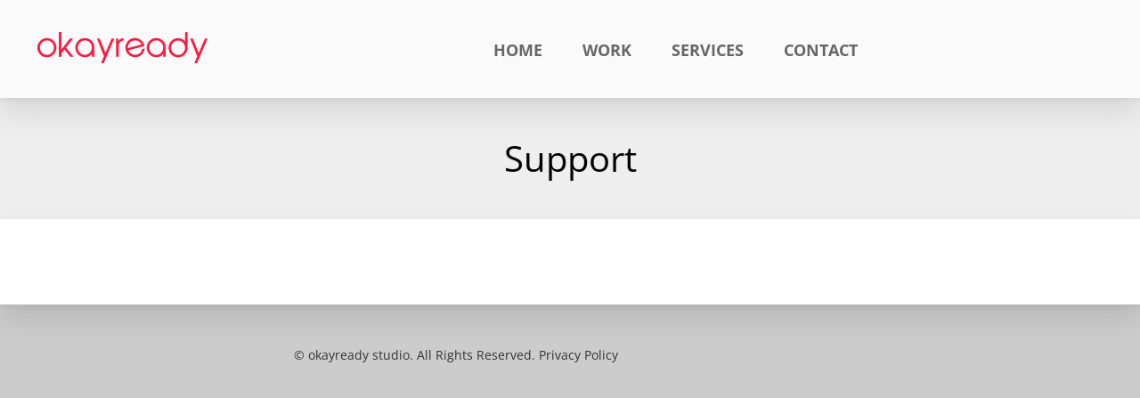

--- FILE ---
content_type: text/css
request_url: https://www.okayready.com/wp-content/cache/background-css/1/www.okayready.com/wp-content/cache/min/1/wp-content/themes/ok/assets/css/screen.css?ver=1757594630&wpr_t=1769208640
body_size: 933
content:
@keyframes come-in{to{transform:translateY(0)}}.move.up{opacity:0;transform:translateY(150px);transition:0.6s}.move.up.come-in{opacity:1;transform:translateY(0)}.move.up.come-in:nth-child(odd){transition:1.2s}.button{border-radius:.5em;cursor:pointer;display:inline-block;padding:1em 1.75em;text-align:center;text-decoration:none;text-transform:uppercase}.button strong{font-weight:700}.button.orange{background-color:#ff4625;color:#fff}.button.gform_button,.button.red{background-color:#ff193f;color:#fff}.button.white{background-color:#fff;color:#ff193f}.content{text-align:left}.content *+*{margin-top:1.25em}.content a:link,.content a:visited{color:#ff193f;text-decoration:none}.content a:active,.content a:focus,.content a:hover{text-decoration:underline}.content p{line-height:1.75}.content ul{list-style-type:circle;margin-left:2em}.content li{line-height:1.5em;margin:.25em 0}.page-banner{background-color:#eee;padding:3em 0;text-align:center}.page-banner-title{font-size:2.5em;font-weight:400}.section-heading{margin-bottom:1.5em}.section-heading-title{color:#333;font-size:2.25em;font-weight:300;text-transform:capitalize}.test{display:none}.gform_wrapper{color:#666;padding:1em}.gform-grid-row{display:grid;grid-gap:1em}.gform_footer{margin-top:1.25em;text-align:center}.gform_button{padding:.75em 1.25em}.gfield+.gfield{margin-top:1.5em}.gfield>label{display:block;font-size:.875em;font-weight:700;margin-bottom:.25em;text-transform:uppercase}.gfield input[type=email],.gfield input[type=text],.gfield select,.gfield textarea{background-color:#eee;border-radius:.25em;color:#333;font-size:1em;font-weight:300;width:100%}.gfield input[type=email],.gfield input[type=text],.gfield select{height:2.5em;line-height:2.5;padding:0 .5em}.gfield input[type=email]:focus,.gfield input[type=text]:focus,.gfield select:focus{border:1px solid #999;background-color:#fff}.gfield textarea{background-color:#eee;line-height:1.3;padding:.5em;width:100%}.gfield textarea:focus{border:1px solid #999;background-color:#fff}.gfield.hidden_label>label{display:none}.gfield_required{color:red}.gf_name_has_2{grid-template-columns:repeat(2,1fr)}.gf_clear{clear:both}.form-container{background-color:#fff;border-radius:.5em;box-shadow:0 1em 2em rgba(0,0,0,.2),0 3px 6px rgba(0,0,0,.1);margin-inline:auto;max-width:32em;padding:1.5em}@media (max-width:480px){.form-container{border:0;box-shadow:0 0 0;overflow:hidden;padding:1em;width:auto}}.gform_footer .gform_button:after{background:var(--wpr-bg-2dcf26e6-324f-4f7c-b4de-41fb7d28b11f) 50% no-repeat;background-size:contain;content:"";display:inline-block;height:1em;margin-left:.5em;vertical-align:middle;width:1em}